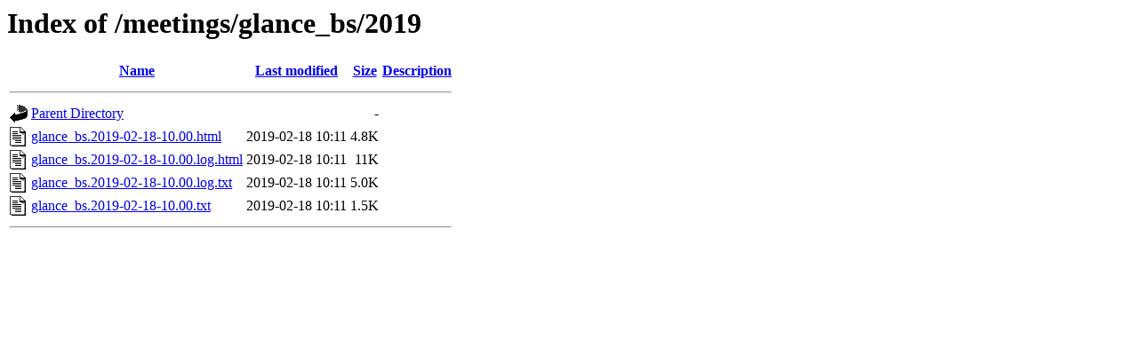

--- FILE ---
content_type: text/html;charset=UTF-8
request_url: https://meetings.opendev.org/meetings/glance_bs/2019/?C=D;O=A
body_size: 464
content:
<!DOCTYPE HTML PUBLIC "-//W3C//DTD HTML 3.2 Final//EN">
<html>
 <head>
  <title>Index of /meetings/glance_bs/2019</title>
 </head>
 <body>
<h1>Index of /meetings/glance_bs/2019</h1>
  <table>
   <tr><th valign="top"><img src="/icons/blank.gif" alt="[ICO]"></th><th><a href="?C=N;O=A">Name</a></th><th><a href="?C=M;O=A">Last modified</a></th><th><a href="?C=S;O=A">Size</a></th><th><a href="?C=D;O=D">Description</a></th></tr>
   <tr><th colspan="5"><hr></th></tr>
<tr><td valign="top"><img src="/icons/back.gif" alt="[PARENTDIR]"></td><td><a href="/meetings/glance_bs/">Parent Directory</a></td><td>&nbsp;</td><td align="right">  - </td><td>&nbsp;</td></tr>
<tr><td valign="top"><img src="/icons/text.gif" alt="[TXT]"></td><td><a href="glance_bs.2019-02-18-10.00.html">glance_bs.2019-02-18-10.00.html</a></td><td align="right">2019-02-18 10:11  </td><td align="right">4.8K</td><td>&nbsp;</td></tr>
<tr><td valign="top"><img src="/icons/text.gif" alt="[TXT]"></td><td><a href="glance_bs.2019-02-18-10.00.log.html">glance_bs.2019-02-18-10.00.log.html</a></td><td align="right">2019-02-18 10:11  </td><td align="right"> 11K</td><td>&nbsp;</td></tr>
<tr><td valign="top"><img src="/icons/text.gif" alt="[TXT]"></td><td><a href="glance_bs.2019-02-18-10.00.log.txt">glance_bs.2019-02-18-10.00.log.txt</a></td><td align="right">2019-02-18 10:11  </td><td align="right">5.0K</td><td>&nbsp;</td></tr>
<tr><td valign="top"><img src="/icons/text.gif" alt="[TXT]"></td><td><a href="glance_bs.2019-02-18-10.00.txt">glance_bs.2019-02-18-10.00.txt</a></td><td align="right">2019-02-18 10:11  </td><td align="right">1.5K</td><td>&nbsp;</td></tr>
   <tr><th colspan="5"><hr></th></tr>
</table>
</body></html>
